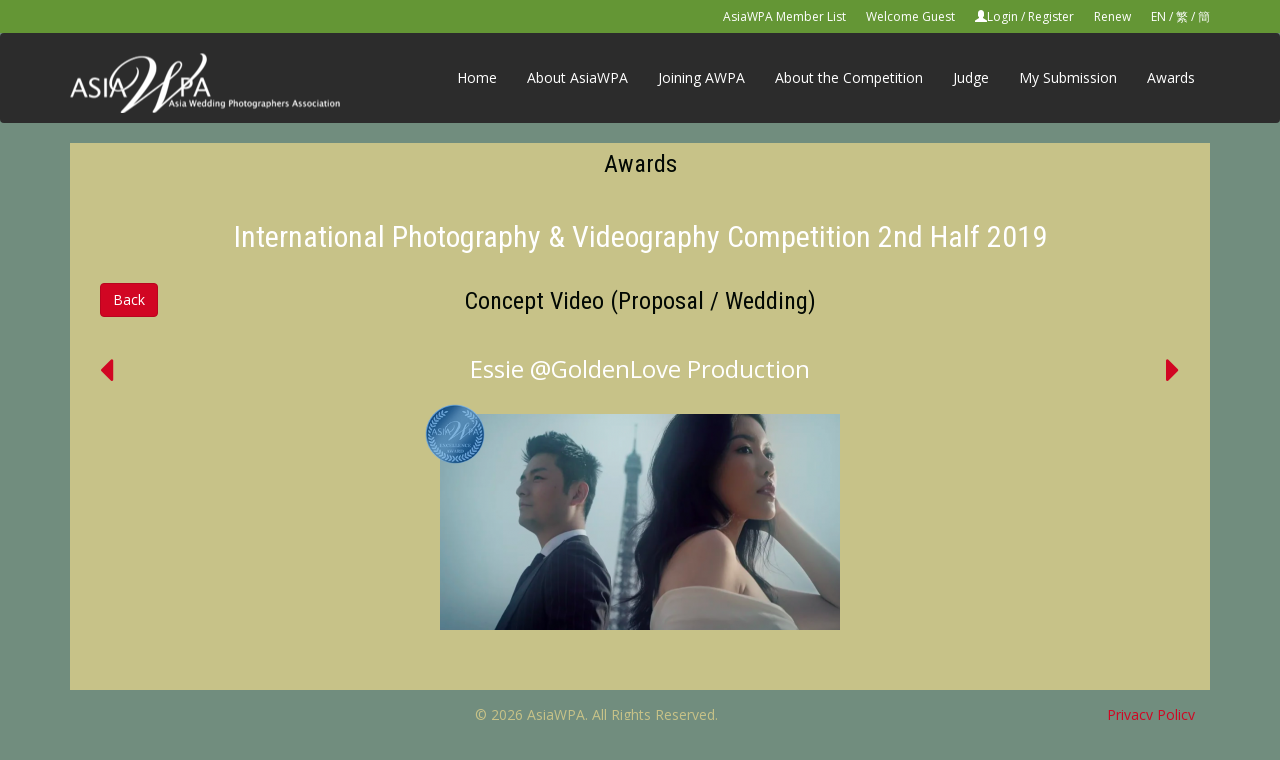

--- FILE ---
content_type: text/html; charset=UTF-8
request_url: https://contest.asiawpa.com/member_award_details.php?id=15150
body_size: 2507
content:
<!DOCTYPE html>
<html>
	<head>
		<title>AsiaWPA Photo Competition</title>
		<meta charset="UTF-8">
		<meta name="viewport" content="width=device-width, initial-scale=1.0">
		<link href="https://fonts.googleapis.com/css?family=Open+Sans:400,700|Roboto:300,400,700|Roboto+Condensed" rel="stylesheet">		
		<script src="https://code.jquery.com/jquery-1.12.4.js" integrity="sha256-Qw82+bXyGq6MydymqBxNPYTaUXXq7c8v3CwiYwLLNXU=" crossorigin="anonymous"></script>
		<script src="bootstrap/dist/js/bootstrap.js" type="text/javascript"></script>
		<script src="js/holderjs/holder.min.js" type="text/javascript"></script>
		<script src="js/jquery-validation-1.16.0/dist/jquery.validate.min.js" type="text/javascript"></script>
		<script src="js/jquery-ui-1.12.1.custom/jquery-ui.min.js" type="text/javascript"></script>
		<script src="https://contest.asiawpa.com//js/countdown/dist/jquery.countdown.min.js" ype="text/javascript"></script>
		<script src="https://contest.asiawpa.com//js/moment.js" type="text/javascript"></script>
		<script src="https://contest.asiawpa.com//js/moment-timezone-with-data-2012-2022.js" type="text/javascript"></script>
		<script src="https://contest.asiawpa.com//js/masonry/masonry.pkgd.min.js"></script>
		<script src="https://contest.asiawpa.com//js/masonry/imagesloaded.pkgd.min.js"></script>
		<script src="https://contest.asiawpa.com//js/jquery.blImageCenter.js"></script>
		<script src="js/aveego.js?v=1769187313" type="text/javascript"></script>
		<link href="font-awesome/css/font-awesome.min.css" rel="stylesheet" type="text/css"/>
				<link href="js/jquery-ui-1.12.1.custom/jquery-ui.min.css" rel="stylesheet" type="text/css"/>		
		<link href="bootstrap/dist/css/bootstrap.css?v=1769187313" rel="stylesheet" type="text/css"/>
		<link href="css/style.css?v=1769187313" rel="stylesheet" type="text/css"/>
		
		<link href='https://contest.asiawpa.com//custom_css/custom.css?v=1769187313' rel='stylesheet' type='text/css'/>

    <script src="https://www.recaptcha.net/recaptcha/api.js" async defer></script>
		
		<!-- HTML5 shim and Respond.js for IE8 support of HTML5 elements and media queries -->
		<!--[if lt IE 9]>
			<script src="https://oss.maxcdn.com/html5shiv/3.7.3/html5shiv.min.js"></script>
			<script src="https://oss.maxcdn.com/respond/1.4.2/respond.min.js"></script>
		<![endif]-->
		<script type="text/javascript">
			var MyJS = 'MemberAwardDetails';
			
							
		</script>		
	</head>
	<body>
				<!-- top nav -->
	<nav class="topnavbar">
		<div class="container">
			<ul class="topnav pull-right">
				<li class="active"><a href="https://contest.asiawpa.com//member_list.php">AsiaWPA Member List</a></li>
				<li>Welcome Guest</li>
									<li><span class="glyphicon glyphicon-user" aria-hidden="true"></span><a href="login.php">Login</a> / <a href="login.php">Register</a></li>
								<li>
					<a href="https://contest.asiawpa.com//renew.php">Renew</a>
				</li>
				<li>
					<a href="https://contest.asiawpa.com/?lang_id=1&SC=N">EN</a> / 
					<a href="https://contest.asiawpa.com/?lang_id=2&SC=N">繁</a> / 
					<a href="https://contest.asiawpa.com/?lang_id=2&SC=Y">簡</a>
				</li>
			</ul>
		</div>
	</nav>

	<!-- Fixed navbar -->
	<nav class="navbar navbar-default">
		<div class="container">
			<div class="navbar-header">
				<button type="button" class="navbar-toggle collapsed" data-toggle="collapse" data-target="#navbar" aria-expanded="false" aria-controls="navbar">
					<span class="sr-only">Toggle navigation</span>
					<span class="icon-bar"></span>
					<span class="icon-bar"></span>
					<span class="icon-bar"></span>
				</button>
				<a class="navbar-brand" href="index.php"><img src="images/logo.png" /></a>
			</div>
			<div id="navbar" class="navbar-collapse collapse navbar-right">
				<ul class="nav navbar-nav">
					<li ><a href="index.php">Home</a></li>
					<li><a href="http://www.asiawpa.com" target="asiawpa">About AsiaWPA</a></li>
					<li ><a href="join_awpa.php">Joining AWPA</a></li>
					<li ><a href="about_competition.php">About the Competition</a></li>
					<li class=" hidden"><a href="winners.php">Winners</a></li>
					<li><a href="index.php#homepageJudge">Judge</a></li>
					<li><a href="my_submission.php">My Submission</a></li>
					<li><a href="awards.php">Awards</a></li>
				</ul>
			</div><!--/.nav-collapse -->
		</div>
	</nav>		<div class="container">

			<div id="homepageWinners">
				<h3>Awards</h3>
			</div>
			<div class="goldHeaderStyle awardDetails">
				<div>

					<h2 class="text-center">International Photography & Videography Competition 2nd Half 2019</h2>
					<br/>
					
					<div class="row">
						<div class="col-xs-4 col-sm-4 col-md-3">
							<a class="btn btn-primary" href="https://contest.asiawpa.com//member_detail.php?id=22693376">Back</a>
						</div>
						<div class="col-xs-8 col-sm-8 col-md-6">
							<h3 class="awardSubCatName">Concept Video (Proposal / Wedding)</h3>
						</div>
					</div>
						
					<div class="row titleAndNavRow">
						<div class="col-xs-12 col-sm-8 col-sm-push-2 col-md-6 col-md-push-3">							
							<div class="text-center">
								<a class="submissionOwnerLink" href="https://contest.asiawpa.com//member_detail.php?id=22693376">
																			Essie @GoldenLove Production
																										</a>
							</div>
						</div>
						<div class="col-xs-6 col-sm-2 col-sm-pull-8 col-md-3 col-md-pull-6 text-left">
															<a class="awardPageBtn" href="https://contest.asiawpa.com//member_award_details.php?id=15154">
									<i class="fa fa-caret-left" aria-hidden="true"></i></a>
													</div>
						<div class="col-xs-6 col-sm-2 col-md-3 text-right">
															<a class="awardPageBtn" href="https://contest.asiawpa.com//member_award_details.php?id=15160">
									<i class="fa fa-caret-right" aria-hidden="true"></i></i></a>
													</div>
					</div>

					<div class="text-center">
						<br/>
						<div class="imgRelativeWrap">
							
								<a href="https://vimeo.com/367962452/aedf414fac" target="_blank">
									<img class="img-responsive" src="https://contest.asiawpa.com//submission/15150_4ab2501295630da8378e86301fd3b0ec_thumb.png?ts=2019-12-31+15%3A38%3A21">
								</a>
								
														<label class="award excellence"></label>
						</div>
					</div>

					<br/>
					<br/>
				</div>
			</div>	

		</div>
		<div class="container">
			<div id="footer">
				<div class="row">
					<p>
						&copy; 2026 AsiaWPA. All Rights Reserved.
						<span style="float: right;">
							<a href="https://contest.asiawpa.com//privacy_policy.php">
								Privacy Policy
							</a>
						</span>
					</p>
					<p class="aveegoWebDesign"><a href='http://www.aveego.com'>Web Design</a> by <a
							href="http://www.aveego.com">AVEEGO</a></p>
				</div>
			</div>
		</div>
		
			<script>
				(function(i,s,o,g,r,a,m){i['GoogleAnalyticsObject']=r;i[r]=i[r]||function(){
				(i[r].q = i[r].q || []).push(arguments)
				}, i[r].l = 1 * new Date();
				a = s.createElement(o),
					m = s.getElementsByTagName(o)[0];
				a.async = 1;
				a.src = g;
				m.parentNode.insertBefore(a, m)
				})(window, document, 'script', 'https://www.google-analytics.com/analytics.js', 'ga');

				ga('create', 'UA-89551770-2', 'auto');
				ga('send', 'pageview');
			</script>
		
		</body>

</html>

--- FILE ---
content_type: text/css
request_url: https://contest.asiawpa.com/css/style.css?v=1769187313
body_size: 4070
content:
.input-group-addon {
  color: #fff;
}
.tab-content.with-border > .tab-pane {
  border: 1px solid #fff;
  border-top: none;
  padding: 5px;
  border-radius: 0 0 4px 4px;
}
@media (min-width: 768px) {
  .navbar-right {
    padding-right: 0;
  }
}
.navbar-default {
  border: none;
}
.topnavbar {
  background: #474443;
}
.topnavbar .topnav {
  color: #fff;
  height: auto;
  padding-left: 0;
  margin: 0;
}
.topnavbar .topnav.pull-left li:first-child {
  padding-left: 0;
}
.topnavbar .topnav.pull-right li:last-child {
  padding-right: 0;
}
.topnavbar .topnav > li {
  float: left;
  display: block;
  position: relative;
  font-size: 12px;
  padding: 8px 10px;
}
.topnavbar .topnav a {
  color: #fff;
}
.navbar-brand > img {
  margin-top: -15px;
}
#homepageHeroBanner {
  overflow: hidden;
  background: #2e303e url('../images/hero_photo.jpg') no-repeat center center;
  border-radius: 0;
  min-height: 520px;
  margin-bottom: 0;
  background-size: 100%;
  position: relative;
}
@media (max-width: 992px) {
  #homepageHeroBanner {
    background-image: none;
  }
}
#homepageHeroBanner h1 {
  font-size: 30px;
  font-weight: 700;
  font-family: 'Roboto', sans-serif;
}
#homepageHeroBanner h2 {
  font-size: 30px;
  font-weight: 300;
  font-family: 'Roboto', sans-serif;
}
#homepageHeroBanner p {
  font-family: 'Open Sans', sans-serif;
  font-weight: 400;
  font-size: 18px;
  padding-top: 40px;
}
#homepageHeroBanner p.highlight {
  padding-top: 5px;
  font-weight: 700;
  color: #020803;
}
#homepageHeroBanner button {
  margin-top: 20px;
}
#homepageHeroBanner a {
  position: absolute;
  bottom: 8px;
  display: block;
  max-width: 250px;
  margin: 0 auto;
  left: -9999px;
  right: -9999px;
  padding-top: 5px;
  padding-bottom: 5px;
}
.thumbnail {
  border: none;
}
.thumbnail > img {
  margin: 0 auto;
}
#homepageWinners {
  background-color: #353332;
}
#homepageWinners h3 {
  background-color: #020803;
  text-align: center;
  padding: 8px;
  margin: 0;
}
#homepageWinners .nav-tabs {
  margin-bottom: 50px;
}
#homepageWinners .nav-tabs li {
  vertical-align: middle;
  min-height: 120px;
  background-color: #020803;
}
#homepageWinners .nav-tabs li a {
  border-radius: 0;
  padding-top: 8px;
  padding-bottom: 8px;
  font-size: 24px;
  border: 0 solid #fff !important;
  background-color: #020803;
  color: #fff;
  vertical-align: middle;
}
#homepageWinners .nav-tabs li.active,
#homepageWinners .nav-tabs li.active a {
  background-color: #fff;
  color: #8f6e4e;
}
#homepageContestInfo,
div.goldHeaderStyle {
  background: #353332;
  padding: 15px 30px;
}
#homepageContestInfo h3,
div.goldHeaderStyle h3 {
  text-align: center;
  margin-bottom: 30px;
}
#homepageContestInfo h3,
div.goldHeaderStyle h3,
#homepageContestInfo h4,
div.goldHeaderStyle h4 {
  color: #020803;
}
#homepageContestInfo p,
div.goldHeaderStyle p {
  margin-bottom: 30px;
}
div.awardDetails div.titleAndNavRow a.submissionOwnerLink {
  color: #fff;
  font-size: 24px;
  line-height: 50px;
}
div.awardDetails div.titleAndNavRow .awardPageBtn {
  font-size: 38px;
  line-height: 50px;
}
#homepageJudge {
  padding: 15px 30px;
  background: #2e303e;
}
#homepageJudge h3 {
  text-align: center;
}
#homepageJudge h4 {
  margin: 15px 0;
}
#homepageJudge img {
  margin: 0 auto;
}
#homepageJudge span {
  text-align: center;
  display: block;
  padding: 5px 0;
}
#homepageJudge div.judgeContainer {
  margin-bottom: 15px;
  height: 230px;
}
#homepageJudge a {
  color: #fff;
  text-decoration: none !important;
}
#footer {
  padding: 15px 30px;
}
#footer p {
  text-align: center;
}
#footer p.aveegoWebDesign {
  font-size: 12px;
}
select.form-control {
  width: 100%;
}
#regForm legend,
#regForm h1 {
  color: #020803;
}
#regForm #buyPackageForm .packageList {
  margin: 15px 0;
}
#regForm #buyPackageForm .packageList .packageRow {
  padding: 15px 0;
}
#regForm #buyPackageForm .packageList .packageContainer {
  padding: 0;
}
@media (max-width: 768px) {
  #regForm #buyPackageForm .packageList .packageRow {
    padding: 0;
    margin: 0;
  }
  #regForm #buyPackageForm .packageList .packageContainer {
    padding: 0;
    height: 60px;
  }
}
#regForm h1 {
  font-size: 21px;
  line-height: inherit;
  display: block;
  width: 100%;
  margin-bottom: 20px;
  padding: 0;
  border: 0;
  border-bottom: 1px solid #e5e5e5;
}
h1.yooSanbox {
  background: #ff0000;
}
h1.devMode {
  background: #0000ff;
}
label.error {
  color: #ff0000;
  font-size: 12px;
  padding: 3px 0;
  margin-bottom: 0;
  text-align: right;
}
.fee > label {
  padding: 2px 5px;
  display: inline-block;
}
.isEarlyBird .price_highlight span.JSEarlyBird {
  background: #5cb85c;
}
.nonEarlyBird .price_highlight span.JSNonEarlyBird {
  background: #5cb85c;
}
.text-xs-left {
  text-align: left !important;
}
.text-xs-right {
  text-align: right !important;
}
.text-xs-center {
  text-align: center !important;
}
.text-xs-justify {
  text-align: justify !important;
}
@media (min-width: 768px) {
  .text-sm-left {
    text-align: left !important;
  }
  .text-sm-right {
    text-align: right !important;
  }
  .text-sm-center {
    text-align: center !important;
  }
  .text-sm-justify {
    text-align: justify !important;
  }
}
@media (min-width: 992px) {
  .text-md-left {
    text-align: left !important;
  }
  .text-md-right {
    text-align: right !important;
  }
  .text-md-center {
    text-align: center !important;
  }
  .text-md-justify {
    text-align: justify !important;
  }
}
@media (min-width: 1200px) {
  .text-lg-left {
    text-align: left !important;
  }
  .text-lg-right {
    text-align: right !important;
  }
  .text-lg-center {
    text-align: center !important;
  }
  .text-lg-justify {
    text-align: justify !important;
  }
}
@media (max-width: 400px) {
  label.iterationSubmission {
    padding-left: 0;
    padding-right: 0;
  }
}
/*For awesome icon*/
.input-group-addon .fa {
  width: 14px;
}
/*Mandatory*/
.RequiredStar {
  color: #fa8258;
}
/*myaccount*/
.control-label.text-left {
  text-align: left !important;
}
/*member list*/
.userDefaultThumbnail {
  border: 2px solid #ccc;
  font-size: 56px;
  overflow: hidden;
  text-align: center;
  padding: 0 8px;
}
.MemberListPagination {
  margin-bottom: 30px;
  padding-top: 20px;
}
.MemberListPagination > div {
  margin-left: 10px;
}
.MemberListPagination span {
  display: inline-block !important;
  padding: 0 !important;
  margin-left: 15px !important;
}
.memberListContainer {
  /*	height: 275px;*/
  overflow: hidden;
}
.memberListContainer a {
  color: #fff;
}
.memberListContainer .img-responsive {
  width: 230px;
  height: 230px;
  vertical-align: middle;
}
.userAccountThumbnail {
  width: 190px !important;
  height: 190px !important;
  font-size: 90px;
}
.userDefaultThumbnailWrap {
  width: 60px !important;
  height: 60px !important;
}
.JudgeTextarea {
  font-size: 14px;
  line-height: 1.42857143;
  padding: 6px 12px;
  background-image: none;
}
.MemberListDetail {
  line-height: 25px;
  height: 280px;
}
.MemberListDetail span {
  display: inline-block !important;
  margin: 0 5px;
  font-size: 20px;
}
.MemberListDetail i {
  display: inline-block;
  margin: 0 5px;
  font-size: 23px;
}
.MemberListDetail .judgeName {
  height: auto;
}
.MemberListBorder {
  border-bottom: 1px solid #1f202a;
  margin-top: 15px;
}
.CountryBtn > button {
  margin-bottom: 5px;
}
#confirmModal {
  color: #000;
}
.memberDetailPage .form-control a {
  color: #000;
}
.memberListPortfolio {
  min-height: 120px;
  text-align: center;
  margin-top: 15px;
}
.memberListPortfolio img {
  -moz-transition: all 0.3s;
  -webkit-transition: all 0.3s;
  transition: all 0.3s;
}
.memberListPortfolio a {
  display: inline-block;
  position: relative;
  width: 100%;
  height: 120px;
  overflow: hidden;
}
.memberListPortfolio a:hover img {
  -moz-transform: scale(1.1);
  -webkit-transform: scale(1.1);
  transform: scale(1.1);
}
.memberListPortfolio > div {
  position: relative;
  height: 120px;
}
.portfolioRemove {
  font-size: 18px;
  position: absolute;
  left: 0;
  top: -30px;
  cursor: pointer;
}
.userPortfolioList {
  padding: 20px 0 0;
}
.userPortfolioList > div {
  float: left;
  display: inline-block;
  height: 150px;
  margin-bottom: 40px;
  margin-left: 10px;
  margin-right: 10px;
  position: relative;
}
.userPortfolioList a {
  display: inline-block;
  position: relative;
}
.myPortfolio img {
  height: 150px;
}
.detailPagePortfolioList {
  padding: 20px 0 0;
}
.detailPagePortfolioList > a {
  display: inline-block;
  margin-bottom: 15px;
  margin-left: 10px;
  margin-right: 10px;
  height: 120px;
}
.detailPagePortfolioList img {
  height: 120px;
}
.countryFlagImg {
  height: 18px;
  position: relative;
  top: -2px;
  left: 3px;
}
.userListCountryFlagImg {
  height: 27px;
  vertical-align: text-bottom;
  margin: 0 10px !important;
}
.userDetailCountryFlagImg {
  height: 27px;
  vertical-align: text-bottom;
}
.countDownClock {
  background: #9f7a57;
  padding-bottom: 40px;
  text-align: center;
}
#clock > label {
  display: inline-block;
  position: relative;
  font-size: 30px;
  padding: 10px 15px;
  min-width: 80px;
  color: #fff;
}
#clock > label > span {
  position: absolute;
  width: 100%;
  bottom: -20px;
  left: 0;
  font-size: 14px;
  font-weight: normal;
}
@media (max-width: 414px) {
  #clock > label {
    font-size: 20px;
    padding: 5px 7px;
    min-width: 60px;
  }
  #homepageContestInfo {
    padding-left: 15px;
    padding-right: 15px;
  }
}
.homePageCompetitionResult {
  display: block;
  position: relative;
  margin-bottom: 30px;
}
.homePageCompetitionResult span {
  position: absolute;
  bottom: 0;
  left: 0;
  width: 100%;
  display: block;
  padding: 5px 10px;
  font-weight: bold;
  background: rgba(140, 140, 140, 0.7);
  font-size: 15px;
}
.homePageCompetitionResult span .userListCountryFlagImg {
  display: inline-block;
  position: relative;
  top: 1px;
}
.homePageCompetitionResult span .awardCountry {
  display: inline-block;
  text-align: right;
  float: right;
}
.grid:after {
  content: '';
  display: block;
  clear: both;
}
.award {
  position: absolute;
  top: -10px;
  left: -15px;
  width: 60px;
  height: 60px;
  background-size: cover !important;
}
.award.first {
  background: url(../images/award_gold.png);
}
.award.second {
  background: url(../images/award_silver.png);
}
.award.third {
  background: url(../images/award_bronze.png);
}
.award.excellence {
  background: url(../images/award_excellence.png);
}
.award.awardMini {
  top: -9px;
  left: -4px;
  width: 28px;
  height: 28px;
}
.pastCompetition {
  position: relative;
  margin-bottom: 30px;
}
.pastCompetition span {
  position: absolute;
  bottom: 0;
  left: 0;
  width: 100%;
  display: block;
  padding: 5px 10px;
  font-weight: bold;
  background: rgba(140, 140, 140, 0.7);
  font-size: 15px;
}
.tooltip {
  font-size: 12px !important;
}
.imgRelativeWrap {
  position: relative;
  display: inline-block;
}
.submittedWork > a {
  display: inline-block;
  position: relative;
  margin-left: auto;
  margin-right: auto;
}
.submittedWork > div {
  display: inline-block;
  position: relative;
  max-width: 85%;
  margin-left: auto;
  margin-right: auto;
}
.resultLinkUrlWrap {
  text-align: center;
  padding: 0 60px;
}
h3.awardSubCatName {
  margin-top: 5px;
}
.fbLoginBtn:focus {
  text-decoration: none;
}
.fbLoginBtn:hover {
  text-decoration: none;
}
.memberDetailsNotice {
  text-align: center;
  padding: 15px 0;
  color: #ff0000;
}
.MemberListDetail .memberDetailsNotice {
  display: inline-block !important;
  padding-top: 0;
}
.memberListMarkIcon {
  padding-top: 20px;
}
.memberListMarkIcon .img-responsive {
  width: 60px !important;
  height: 60px !important;
}
.memberListSocial {
  height: 27px;
  overflow: hidden;
}
.pagination li a {
  padding: 3px 6px;
  font-size: 11px;
  color: #fff;
  border-color: transparent;
  background-color: transparent;
}
.pagination li a.active,
.pagination li a:hover,
.pagination li a:focus {
  border-color: transparent;
  background-color: transparent;
  color: #9f7a57 !important;
}
.TopTwenty,
.PromotionMembership {
  height: 260px;
}
.displayInline {
  display: inline-block !important;
}
.PromotionMembership .MarkIcon {
  width: 40px;
  height: 40px;
  display: inline-block;
  margin-left: -20px;
}
.mb-1 {
  margin-bottom: 5px;
}
body {
  background: #718d7e;
}
.navbar-default {
  background: #2c2c2c;
}
.topnavbar {
  background: #649635;
}
.navbar-default .navbar-nav > .active > a,
.navbar-default .navbar-nav > .active > a:hover,
.navbar-default .navbar-nav > .active > a:focus {
  background-color: #556a5f;
}
.countDownClock {
  background: #649635;
}
#homepageContestInfo,
div.goldHeaderStyle {
  background: #c7c288;
}
#homepageJudge {
  background: #c7c288;
}
#homepageJudge h3,
#homepageJudge h4 {
  color: #020803;
}
.well {
  background: #c7c288;
  border-color: #c7c288;
}
.btn-warning {
  background: #020803;
  border-color: #020803;
}
.input-group-addon {
  background: #556a5f;
}
#homepageWinners {
  background: #c7c288;
}
#homepageWinners h3 {
  background: #c7c288;
  color: #020803;
}
@media only screen and (max-width: 600px) {
  #homepageWinners img.userAccountThumbnail {
    height: 120px !important;
    width: 120px !important;
  }
  .TopTwenty,
  .PromotionMembership {
    height: 200px;
  }
}
#footer {
  color: #c7c288;
}
.judgeName {
  margin-bottom: 10px;
}
.inputGroupContainer .checkbox {
  margin-bottom: 5px;
}
select.form-control {
  -webkit-appearance: none;
  -moz-appearance: none;
  background-position: right 50%;
  background-repeat: no-repeat;
  background-image: url('[data-uri]');
}
.input-group select.form-control {
  border-top-left-radius: 0;
  border-bottom-left-radius: 0;
}
.g-recaptcha {
  display: inline-block;
}


--- FILE ---
content_type: text/css
request_url: https://contest.asiawpa.com//custom_css/custom.css?v=1769187313
body_size: 419
content:
#homepageJudge h3, #homepageJudge h4 {
    color: #FFFFFF;
}

#homepageHeroBanner .btn-primary {
}

#clock > label {
display: none;
position: relative;
font-size: 30px;
padding: 10px 15px;
min-width: 80px;
color: #fff;
}

#homepageContestInfo h3,
div.goldHeaderStyle h3,
#homepageContestInfo h4,
div.goldHeaderStyle h4 {
  /* color: #65516e; */
}

#regForm legend {
  color: #bac2bb;
}
#homepageHeroBanner p.highlight {
  padding-top: 5px;
  font-weight: 700;
  color: #d9ff90;
}



#homepageJudge {
  padding: 15px 30px;
  background: #020803;
}

#homepageHeroBanner {
  background-size: 100%;
  position: relative;
}

#homepageHeroBanner a {
  position: absolute;
  bottom: 10px;
  display: block;
  max-width: 250px;
  margin: 0 auto;
  left: -9999px;
  right: -9999px;
 }

#regForm h1 {
 border-color: black;
}

--- FILE ---
content_type: text/plain
request_url: https://www.google-analytics.com/j/collect?v=1&_v=j102&a=1133016042&t=pageview&_s=1&dl=https%3A%2F%2Fcontest.asiawpa.com%2Fmember_award_details.php%3Fid%3D15150&ul=en-us%40posix&dt=AsiaWPA%20Photo%20Competition&sr=1280x720&vp=1280x720&_u=IEBAAEABAAAAACAAI~&jid=877585276&gjid=43985131&cid=1978778344.1769187315&tid=UA-89551770-2&_gid=1124584630.1769187315&_r=1&_slc=1&z=352374772
body_size: -452
content:
2,cG-BTZXF5MWEH